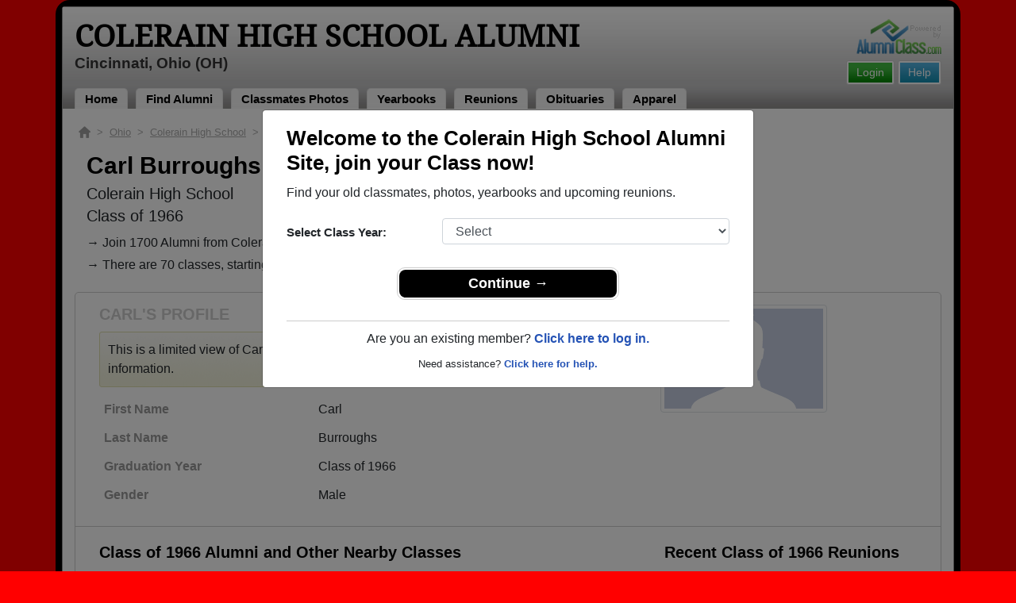

--- FILE ---
content_type: text/html; charset=UTF-8
request_url: https://www.alumniclass.com/colerain-high-school-cardinals-cincinnati-oh/profile/carl-burroughs/10456360/
body_size: 38224
content:
<!doctype html>
<html class="no-js" lang="en">

<head>

    
			<script>
				window.dataLayer = window.dataLayer || [];
				window.dataLayer.push({
					content_group: 'Profile',
school_type: 'High School',
state: 'OH',
school: 'Colerain High School'
				})
			</script>
			

    <!-- Google Tag Manager -->
    <script>(function(w,d,s,l,i){w[l]=w[l]||[];w[l].push({'gtm.start':
    new Date().getTime(),event:'gtm.js'});var f=d.getElementsByTagName(s)[0],
    j=d.createElement(s),dl=l!='dataLayer'?'&l='+l:'';j.async=true;j.src=
    'https://www.googletagmanager.com/gtm.js?id='+i+dl;f.parentNode.insertBefore(j,f);
    })(window,document,'script','dataLayer','GTM-WX3HKBM');</script>
    <!-- End Google Tag Manager -->

    <meta charset="utf-8">
    <meta http-equiv="x-ua-compatible" content="ie=edge">

    <title>Carl Burroughs Class of 1966 Alumni - Colerain High School OH</title>

    <meta name="description" content="Carl Burroughs Alumni from Colerain High School in Ohio. Graduation Year: Class of 1966. Gender: Male.">
<meta name="author" content="AlumniClass.com">


    

    <meta name="viewport" content="width=device-width, initial-scale=1">

    <link rel="shortcut icon" type="image/x-icon" href="https://ac-cdn.alumniclass.com/v3/_images/logos/favicon.ico">
    <link rel="icon" href="https://ac-cdn.alumniclass.com/v3/_images/logos/favicon.ico">

    <link rel="canonical" href="https://www.alumniclass.com/colerain-high-school-cardinals-cincinnati-oh/profile/carl-burroughs/10456360/" />

    <style media="all">
@import url(/v3/_css/packed-school.min_2019-01-24.css);
body { background-color:#FF0000; }
.dropbtn, #mobile-menu, .button-prim a { background-color:#000000; }
.main { border:8px solid #000000; }
.school-name a, .menu a, .h1-home a, .color1, .color1 a, #page-title { color:#000000; }
.underline1, #mobileNav { border-bottom: 1px solid #000000; }
.feeBox { border: 4px solid #000000; }
</style>


    <script type="text/javascript" src="https://ac-cdn.alumniclass.com/v3/_javascript/packed-school.min_2020-03-05.js"></script>
<script type="text/javascript" src="https://ac-cdn.alumniclass.com/v3/_javascript/remote/sdk.js"></script>


    
				<script type="application/ld+json"> 
				{
					"@context": "http://schema.org/",
					"@type": "ProfilePage",
					"@id": "https://www.alumniclass.com/colerain-high-school-cardinals-cincinnati-oh/profile/carl-burroughs/10456360/",
					"url": "https://www.alumniclass.com/colerain-high-school-cardinals-cincinnati-oh/profile/carl-burroughs/10456360/",
					"description": "Carl Burroughs' profile on Alumniclass.com. Reconnect with classmates from Colerain High School. Join for free!",
					"inLanguage": "en-US",
					"dateModified": "2023-05-30T05:00:00-07:00",
		            
		            "potentialAction": [
		                {
		                    "@type": "ReadAction",
		                    "target": [ "https://www.alumniclass.com/colerain-high-school-cardinals-cincinnati-oh/profile/carl-burroughs/10456360/" ]
		                }
		            ],
				    "mainEntity": {
				        "@type": "Person",
				        "name": "Carl Burroughs",
				        
				        "givenName" : "Carl",
				        "familyName" : "Burroughs",
				        
						"gender": "Male",
						
						
				        "alumniOf": {
				            "@type": "HighSchool",
				            "@id": "https://www.alumniclass.com/colerain-high-school-cardinals-cincinnati-oh/",
				            "url": "https://www.alumniclass.com/colerain-high-school-cardinals-cincinnati-oh/",
				            "name": "Colerain High School"
				        }
				    }
				}
				</script>
			

    <!-- Facebook Pixel Code -->
    <script>
      !function(f,b,e,v,n,t,s)
      {if(f.fbq)return;n=f.fbq=function(){n.callMethod?
      n.callMethod.apply(n,arguments):n.queue.push(arguments)};
      if(!f._fbq)f._fbq=n;n.push=n;n.loaded=!0;n.version='2.0';
      n.queue=[];t=b.createElement(e);t.async=!0;
      t.src=v;s=b.getElementsByTagName(e)[0];
      s.parentNode.insertBefore(t,s)}(window, document,'script',
      'https://connect.facebook.net/en_US/fbevents.js');
      fbq('init', '533478423752886');
      fbq('track', 'PageView');
    </script>
    <noscript><img height="1" width="1" style="display:none"
      src="https://www.facebook.com/tr?id=533478423752886&ev=PageView&noscript=1"
    /></noscript>
    <!-- End Facebook Pixel Code -->

</head>

<body>

    <!-- Google Tag Manager (noscript) -->
    <noscript><iframe src="https://www.googletagmanager.com/ns.html?id=GTM-WX3HKBM"
    height="0" width="0" style="display:none;visibility:hidden"></iframe></noscript>
    <!-- End Google Tag Manager (noscript) -->

	<style>
    #myModal {
		cursor:auto;
	}
    </style>

	<div id="fb-root"></div>
    
    <div id="modalBox"></div>
    
    
					<script type="text/javascript">
						function showModalRegNew(schoolUri, schoolName, color, isLower) {
							
							var html = '<div id="myModal" class="modal fade" role="dialog">';
							
							html += '<div class="modal-dialog">';
						
							html += '<div class="modal-content">';
						
							html += '<div id="reg-modal" class="modal-body" style="padding:20px 30px;">';
							
							
							html += '<h2 style="margin-bottom:10px; color:' + color + '; font-weight:bold;">Welcome to the ' + schoolName + ' Site, join your Class now!</h2>';
							
							html += '<p style="margin:0 0 20px 0;">Find your old classmates, photos, yearbooks and upcoming reunions.</p>';
							
							html += '<form action="/colerain-high-school-cardinals-cincinnati-oh/alumni-join" method="get">';
							
							html += '<div id="graduationYear" class="form-group row"><label class="col-sm-4 col-form-label" style="font-size:15px;">Select Class Year:</label><div class="col-sm-8"><select size="1" name="c" id="class_year" class="form-control"><option value="0">Select</option><option value=\'2026\'>2026</option><option value=\'2025\'>2025</option><option value=\'2024\'>2024</option><option value=\'2023\'>2023</option><option value=\'2022\'>2022</option><option value=\'2021\'>2021</option><option value=\'2020\'>2020</option><option value=\'2019\'>2019</option><option value=\'2018\'>2018</option><option value=\'2017\'>2017</option><option value=\'2016\'>2016</option><option value=\'2015\'>2015</option><option value=\'2014\'>2014</option><option value=\'2013\'>2013</option><option value=\'2012\'>2012</option><option value=\'2011\'>2011</option><option value=\'2010\'>2010</option><option value=\'2009\'>2009</option><option value=\'2008\'>2008</option><option value=\'2007\'>2007</option><option value=\'2006\'>2006</option><option value=\'2005\'>2005</option><option value=\'2004\'>2004</option><option value=\'2003\'>2003</option><option value=\'2002\'>2002</option><option value=\'2001\'>2001</option><option value=\'2000\'>2000</option><option value=\'1999\'>1999</option><option value=\'1998\'>1998</option><option value=\'1997\'>1997</option><option value=\'1996\'>1996</option><option value=\'1995\'>1995</option><option value=\'1994\'>1994</option><option value=\'1993\'>1993</option><option value=\'1992\'>1992</option><option value=\'1991\'>1991</option><option value=\'1990\'>1990</option><option value=\'1989\'>1989</option><option value=\'1988\'>1988</option><option value=\'1987\'>1987</option><option value=\'1986\'>1986</option><option value=\'1985\'>1985</option><option value=\'1984\'>1984</option><option value=\'1983\'>1983</option><option value=\'1982\'>1982</option><option value=\'1981\'>1981</option><option value=\'1980\'>1980</option><option value=\'1979\'>1979</option><option value=\'1978\'>1978</option><option value=\'1977\'>1977</option><option value=\'1976\'>1976</option><option value=\'1975\'>1975</option><option value=\'1974\'>1974</option><option value=\'1973\'>1973</option><option value=\'1972\'>1972</option><option value=\'1971\'>1971</option><option value=\'1970\'>1970</option><option value=\'1969\'>1969</option><option value=\'1968\'>1968</option><option value=\'1967\'>1967</option><option value=\'1966\'>1966</option><option value=\'1965\'>1965</option><option value=\'1964\'>1964</option><option value=\'1963\'>1963</option><option value=\'1962\'>1962</option><option value=\'1961\'>1961</option><option value=\'1960\'>1960</option><option value=\'1959\'>1959</option><option value=\'1958\'>1958</option><option value=\'1957\'>1957</option><option value=\'1956\'>1956</option><option value=\'1955\'>1955</option><option value=\'1954\'>1954</option><option value=\'1953\'>1953</option><option value=\'1952\'>1952</option><option value=\'1951\'>1951</option><option value=\'1950\'>1950</option></select></div></div>';
						
							html += '</form>';
							
							html += '<div style="padding-top:5px; padding-bottom:0; margin:0 auto; max-width:280px;">';
						
							html += '<div class="button-prim" style="margin:5px 0;"><a style="padding:4px 30px; background-color:'+color+'; font-size:18px;" title="Register as an ' + ((isLower == 1) ? 'member' : 'alumni') + ' of ' + schoolName + '" href="javascript:;" onclick="document.forms[0].submit();" target="_self">Continue &rarr;</a></div>&nbsp;';
							
							html += '</div>';


							html += '<div style="border-top:1px solid #ccc;">';
						
							html += '<p style="font-size:16px; text-align:center; margin-top:10px; margin-bottom:10px;">Are you an existing member? <a rel="nofollow" style="font-weight:bold;" href="/' + schoolUri + '/member-login/">Click here to log in.</a></p>';
							
							html += '<p style="font-size:13px; text-align:center; margin-top:0; margin-bottom:0;">Need assistance? <a rel="nofollow" style="font-weight:bold;" href="/' + schoolUri + '/contact/">Click here for help.</a></p>';
							
							html += '</div>';
							
							
							html += '</div>';
							
							html += '</div>';
							
							html += '</div>';
							
							html += '</div>';
							
							document.getElementById('modalBox').innerHTML = html;
						
							$("#myModal").modal(
								{
									backdrop: 'static'
								}
							);
							
						}
					</script>
				
<script type="text/javascript">setTimeout("showModalRegNew('colerain-high-school-cardinals-cincinnati-oh', 'Colerain High School Alumni', '#000000', '0');", 1000);</script>

			<script type="text/javascript">
				FB.init({appId: "291485707632121", version: 'v19.0', status: true, cookie: true});
			
				function postToFeed() {				
					// calling the API ...
					var obj = {
					method: 'feed',
					redirect_uri: 'https://www.alumniclass.com/colerain-high-school-cardinals-cincinnati-oh',
					link: 'https://www.alumniclass.com/colerain-high-school-cardinals-cincinnati-oh/',
		picture: 'https://www.alumniclass.com/v3/_images/photos/share_reunion2.jpg',
					name: 'Colerain High School',
					description: 'Join our new Cardinals Alumni site! Post class reunions, class photos, alumni profiles, school apparel and more!'
				};
				
				function callback(response) {
					if (response['post_id']) {
		
					}
				}
				
				FB.ui(obj, callback);
			}
			</script>
		

    
    <div class="container main">

		<div class="main-inner">
        
        	<header>
            
            	<div class="row">
            	
                    <div class="col-md-9">
                
                        <h3 class="school-name"><a title="Colerain High School Alumni" href="/colerain-high-school-cardinals-cincinnati-oh/" target="_self">Colerain High School Alumni</a></h3>
                        
                        <h3 class="school-address">Cincinnati, Ohio (OH)</h3>
                    
                    </div>
                    
                    <div class="col-md-3">
                        
                        <a title="High School Alumni Reunions by AlumniClass" id="powered-by" href="https://www.alumniclass.com/" target="_self"></a>
                        
                        <div class="clearfix"></div>
                        
                        <div id="nav-btn-1" class="hdr-button"><a rel="nofollow" title="Help &amp; Support" href="/colerain-high-school-cardinals-cincinnati-oh/contact/" target="_self" class="blue">Help</a></div><div id="nav-btn-2" class="hdr-button"><a rel=”nofollow” title="Login to Colerain High School Alumni Site" href="/colerain-high-school-cardinals-cincinnati-oh/member-login/" target="_self" class="green">Login</a></div>
                        
		                
                  
                    </div>
                
                </div>
                
                
				 <div id="menu" class="menu">

					<a title="Colerain High School Alumni Home"
			 href="/colerain-high-school-cardinals-cincinnati-oh/">Home</a>
			
					<a title="Find Colerain High School Alumni" href="/colerain-high-school-cardinals-cincinnati-oh/alumni-classmates/">Find Alumni</a>
					<a title="Colerain High School Classmates Photos" href="/colerain-high-school-cardinals-cincinnati-oh/photos/">Classmates Photos</a>
				
					<a title="Colerain High School Yearbooks" href="/colerain-high-school-cardinals-cincinnati-oh/yearbooks/">Yearbooks</a>
					<a title="Find Colerain High School Reunions" href="/colerain-high-school-cardinals-cincinnati-oh/alumni-class-reunions/">Reunions</a>
					<a title="Colerain High School Obituaries" href="/colerain-high-school-cardinals-cincinnati-oh/in-memory/">Obituaries</a>
					
					<a title="Colerain High School Cardinals Apparel Store" href="https://apparelnow.com/colerain-high-school-apparel/">Apparel</a>
					
				 </div>
			
                
                <div class="clearfix"></div>
                
            </header>
            
            
				<div id="mobile-menu">
			<div class="hdr-button"><a rel="nofollow" title="Help &amp; Support" href="/colerain-high-school-cardinals-cincinnati-oh/contact/" target="_self" class="blue">Help</a></div><div class="hdr-button"><a rel=”nofollow” title="Login to Colerain High School Alumni Site" href="/colerain-high-school-cardinals-cincinnati-oh/member-login/" target="_self" class="green">Login</a></div>
					 <div class="dropdown">
					  <button class="dropbtn" type="button" id="dropdownMenuButton" data-toggle="dropdown" aria-haspopup="true" aria-expanded="false"><img width="26" src="https://ac-cdn.alumniclass.com/v3/_images/misc/menu-btn.png"> Menu</button>
					  <div id="school-menu" class="dropdown-menu" aria-labelledby="dropdownMenuButton">
						<a class="dropdown-item" title="Colerain High School Alumni Home"
				 href="/colerain-high-school-cardinals-cincinnati-oh/">Home</a>
						<a class="dropdown-item" title="Find Colerain High School Alumni" href="/colerain-high-school-cardinals-cincinnati-oh/alumni-classmates/">Find Alumni</a>
						<a class="dropdown-item" title="Colerain High School Classmates Photos" href="/colerain-high-school-cardinals-cincinnati-oh/photos/">Classmates Photos</a>
				
						<a class="dropdown-item" title="Colerain High School Yearbooks" href="/colerain-high-school-cardinals-cincinnati-oh/yearbooks/">Yearbooks</a>
						<a class="dropdown-item" title="Find Colerain High School Reunions" href="/colerain-high-school-cardinals-cincinnati-oh/alumni-class-reunions/">Reunions</a>
						<a class="dropdown-item" title="Colerain High School Obituaries" href="/colerain-high-school-cardinals-cincinnati-oh/in-memory/">Obituaries</a>
					
						<a class="dropdown-item" title="Colerain High School Cardinals Apparel Store" href="https://apparelnow.com/colerain-high-school-apparel/">School Apparel</a>
					
					  </div>
					</div>
				
				</div>
			

            
            
            <div class="container content">

            	
			    <script type="application/ld+json">
			    {
			      "@context": "https://schema.org",
			      "@type": "BreadcrumbList",
			      "itemListElement": [{
			        "@type": "ListItem",
			        "position": 1,
			        "name": "Ohio",
			        "item": "https://www.alumniclass.com/ohio-high-school-alumni/"
			      },{
			        "@type": "ListItem",
			        "position": 2,
			        "name": "Colerain High School",
			        "item": "https://www.alumniclass.com/colerain-high-school-cardinals-cincinnati-oh/"
			      },{
			        "@type": "ListItem",
			        "position": 3,
			        "name": "Class of 1966",
			        "item": "https://www.alumniclass.com/colerain-high-school-cardinals-cincinnati-oh/class-1966/"
			      },{
			        "@type": "ListItem",
			        "position": 4,
			        "name": "Carl Burroughs"
			      }]
			    }
			    </script>

				<div style="font-size:13px; color:#aaa; margin-bottom:5px;">
					<a title="Find Your School" href="/"><img alt="AlumniClass Home" style="width:15px; position:relative; top:-1px;" src="/images/home.png"></a>&nbsp;&nbsp;>&nbsp;
					<a title="Ohio Alumni Class Reunion Websites" style="color:#aaa; text-decoration:underline;" href="/ohio-high-school-alumni/">Ohio</a>&nbsp;&nbsp;>&nbsp;
					<a title="Colerain High School Alumni" style="color:#aaa; text-decoration:underline;" href="/colerain-high-school-cardinals-cincinnati-oh/">Colerain High School</a>&nbsp;&nbsp;>&nbsp;
					<a title="Colerain High School Alumni - Class of 1966" style="color:#aaa; text-decoration:underline;" href="/colerain-high-school-cardinals-cincinnati-oh/class-1966/">Class of 1966</a>&nbsp;&nbsp;>&nbsp;
					Carl Burroughs
				</div>
			
			<div style="padding:10px;">
		
					<h1 class="color1" style="margin-bottom:5px; font-size:30px;">Carl Burroughs</h1>

					<h5 style="margin-bottom:4px;">Colerain High School</h5>

					<h5>Class of 1966</h5>
							
				<p style="margin-bottom:20px; font-size:16px; line-height:28px;">&rarr; Join 1700 Alumni from Colerain High School that have already claimed their alumni profiles.<br>&rarr; There are 70 classes, starting with the class of 1944 all the way up to class of 2024.</p>

				<style>
		        @media screen and (max-width: 780px) {
		          #main-pic-right {
		            display:none;
		          }
		          #main-pic-left {
		            display:inherit;
		          }
		        }
		        @media screen and (min-width: 781px) {
		          #main-pic-right {
		            display:inherit;
		          }
		          #main-pic-left {
		            display:none;
		          }
		        }
				</style>

				<div class="whiteBoxRnd row" style="padding:15px;">

					<div class="col-md-12">

						<div class="row">

					<div class="col-md-8">
					
						<h3 class="grey-title" style="font-size:20px;">CARL'S PROFILE</h3>
						
			
						<div style="font-size:16px; margin:10px 0;" class="msg">
							This is a limited view of Carl's profile, <a rel="nofollow" href="/colerain-high-school-cardinals-cincinnati-oh/alumni-join/"><strong>register</strong></a> for free or <a rel="nofollow" href="/colerain-high-school-cardinals-cincinnati-oh/member-login/?ft=/colerain-high-school-cardinals-cincinnati-oh/profile/carl-burroughs/10456360/"><strong>login</strong></a> to view all their profile information.
						</div>

						<img id="main-pic-left" alt="No photo uploaded" class="img-thumbnail" src="https://ac-cdn.alumniclass.com/v3/_images/misc/no_pic_male_med.gif" style="margin-bottom:15px;">

						<div id="profile-info" style="font-size:13px; margin-bottom:15px;">
							<table cellpadding="0" cellspacing="0" border="0" style="width:100%; font-size:16px;">
								<tbody>
									<tr>						
										<td class="labelAlt" style="width:40%;">First Name</td>
										<td>Carl</td>
									</tr>
									<tr>						
										<td class="labelAlt" style="width:40%;">Last Name</td>
										<td>Burroughs</td>
									</tr>
				
									<tr>						
										<td class="labelAlt" style="width:40%;">Graduation Year</td>
										<td>Class of 1966</td>
									</tr>
				
									<tr>						
										<td class="labelAlt" style="width:40%;">Gender</td>
										<td>Male</td>
									</tr>
					
										</td>
									</tr>
									</tbody>
								</table>
							</div>
				
					</div>

					<div class="col-md-4" style="text-align:right;">					
						<img id="main-pic-right" alt="No photo uploaded" class="img-thumbnail" src="https://ac-cdn.alumniclass.com/v3/_images/misc/no_pic_male_med.gif" style="margin-bottom:15px;"">
					</div>
					
					<div class="clearfix"></div>

					</div>

				</div>
			
					<div class="row" style="border-top:1px solid #ccc; margin-top:6px; padding-top:20px;">

						<div class="col-md-8">

							<h3 class="color1" style="padding-left:15px;">Class of 1966 Alumni and Other Nearby Classes</h3>

					
							<p style="padding-left:15px; font-size:16px; margin-top:10px;">&rarr; Reunite with 16 class of 1966 alumni that have joined.</p>
						
					
							<div class="row" style="margin-top:20px;">
					
								<div class="col-sm-6 col-xs-6 col-md-3" style="text-align:center;">
								
									<a title="Chris North" href="/colerain-high-school-cardinals-cincinnati-oh/profile/chris-north/7963364/"><img class="img-fluid" style="margin-bottom:4px;" alt="Chris North" src="https://ac-cdn.alumniclass.com/v3/_images/misc/no_pic_male_med.gif" /></a>
									
									<p style="font-size:14px;">
										<a style="font-size:16px;" title="Chris North" href="/colerain-high-school-cardinals-cincinnati-oh/profile/chris-north/7963364/">
											<strong>Chris North</strong>
										</a><br />
										Class of 1968										
									</p>
									
								</div>
						
								<div class="col-sm-6 col-xs-6 col-md-3" style="text-align:center;">
								
									<a title="Alicia Solt" href="/colerain-high-school-cardinals-cincinnati-oh/profile/alicia-solt/3663162/"><img class="img-fluid" style="margin-bottom:4px;" alt="Alicia Solt" src="https://ac-cdn.alumniclass.com/school_images/687/profiles/thb_3663162_1261922833.jpg" /></a>
									
									<p style="font-size:14px;">
										<a style="font-size:16px;" title="Alicia Solt" href="/colerain-high-school-cardinals-cincinnati-oh/profile/alicia-solt/3663162/">
											<strong>Alicia Solt</strong>
										</a><br />
										Class of 1974										
									</p>
									
								</div>
						
								<div class="col-sm-6 col-xs-6 col-md-3" style="text-align:center;">
								
									<a title="Leah Moss" href="/colerain-high-school-cardinals-cincinnati-oh/profile/leah-moss/3362336/"><img class="img-fluid" style="margin-bottom:4px;" alt="Leah Moss" src="https://ac-cdn.alumniclass.com/v3/_images/misc/no_pic_female_med.gif" /></a>
									
									<p style="font-size:14px;">
										<a style="font-size:16px;" title="Leah Moss" href="/colerain-high-school-cardinals-cincinnati-oh/profile/leah-moss/3362336/">
											<strong>Leah Moss</strong>
										</a><br />
										Class of 2003										
									</p>
									
								</div>
						
								<div class="col-sm-6 col-xs-6 col-md-3" style="text-align:center;">
								
									<a title="James Berlier" href="/colerain-high-school-cardinals-cincinnati-oh/profile/james-berlier/10437389/"><img class="img-fluid" style="margin-bottom:4px;" alt="James Berlier" src="https://ac-cdn.alumniclass.com/school_images/687/profiles/thb_303143136.jpg" /></a>
									
									<p style="font-size:14px;">
										<a style="font-size:16px;" title="James Berlier" href="/colerain-high-school-cardinals-cincinnati-oh/profile/james-berlier/10437389/">
											<strong>James Berlier</strong>
										</a><br />
										Class of 1951										
									</p>
									
								</div>
						
								<div class="col-sm-6 col-xs-6 col-md-3" style="text-align:center;">
								
									<a title="Jackie Wernz" href="/colerain-high-school-cardinals-cincinnati-oh/profile/jackie-wernz/2100838/"><img class="img-fluid" style="margin-bottom:4px;" alt="Jackie Wernz" src="https://ac-cdn.alumniclass.com/v3/_images/misc/no_pic_female_med.gif" /></a>
									
									<p style="font-size:14px;">
										<a style="font-size:16px;" title="Jackie Wernz" href="/colerain-high-school-cardinals-cincinnati-oh/profile/jackie-wernz/2100838/">
											<strong>Jackie Wernz</strong>
										</a><br />
										Class of 1973										
									</p>
									
								</div>
						
								<div class="col-sm-6 col-xs-6 col-md-3" style="text-align:center;">
								
									<a title="Yvonne Begley" href="/colerain-high-school-cardinals-cincinnati-oh/profile/yvonne-begley/10088790/"><img class="img-fluid" style="margin-bottom:4px;" alt="Yvonne Begley" src="https://ac-cdn.alumniclass.com/v3/_images/misc/no_pic_female_med.gif" /></a>
									
									<p style="font-size:14px;">
										<a style="font-size:16px;" title="Yvonne Begley" href="/colerain-high-school-cardinals-cincinnati-oh/profile/yvonne-begley/10088790/">
											<strong>Yvonne Begley</strong>
										</a><br />
										Class of 1965										
									</p>
									
								</div>
						
								<div class="col-sm-6 col-xs-6 col-md-3" style="text-align:center;">
								
									<a title="Robert Haarman" href="/colerain-high-school-cardinals-cincinnati-oh/profile/robert-haarman/6759487/"><img class="img-fluid" style="margin-bottom:4px;" alt="Robert Haarman" src="https://ac-cdn.alumniclass.com/v3/_images/misc/no_pic_male_med.gif" /></a>
									
									<p style="font-size:14px;">
										<a style="font-size:16px;" title="Robert Haarman" href="/colerain-high-school-cardinals-cincinnati-oh/profile/robert-haarman/6759487/">
											<strong>Robert Haarman</strong>
										</a><br />
										Class of 1984										
									</p>
									
								</div>
						
								<div class="col-sm-6 col-xs-6 col-md-3" style="text-align:center;">
								
									<a title="Bill Schwiegeraht" href="/colerain-high-school-cardinals-cincinnati-oh/profile/bill-schwiegeraht/4963664/"><img class="img-fluid" style="margin-bottom:4px;" alt="Bill Schwiegeraht" src="https://ac-cdn.alumniclass.com/v3/_images/misc/no_pic_male_med.gif" /></a>
									
									<p style="font-size:14px;">
										<a style="font-size:16px;" title="Bill Schwiegeraht" href="/colerain-high-school-cardinals-cincinnati-oh/profile/bill-schwiegeraht/4963664/">
											<strong>Bill Schwiegeraht</strong>
										</a><br />
										Class of 1981										
									</p>
									
								</div>
						
								<div class="col-sm-6 col-xs-6 col-md-3" style="text-align:center;">
								
									<a title="David Knapp" href="/colerain-high-school-cardinals-cincinnati-oh/profile/david-knapp/11554849/"><img class="img-fluid" style="margin-bottom:4px;" alt="David Knapp" src="https://ac-cdn.alumniclass.com/v3/_images/misc/no_pic_undisclosed_med.gif" /></a>
									
									<p style="font-size:14px;">
										<a style="font-size:16px;" title="David Knapp" href="/colerain-high-school-cardinals-cincinnati-oh/profile/david-knapp/11554849/">
											<strong>David Knapp</strong>
										</a><br />
										Class of 1981										
									</p>
									
								</div>
						
								<div class="col-sm-6 col-xs-6 col-md-3" style="text-align:center;">
								
									<a title="Scott Stewart" href="/colerain-high-school-cardinals-cincinnati-oh/profile/scott-stewart/3248663/"><img class="img-fluid" style="margin-bottom:4px;" alt="Scott Stewart" src="https://ac-cdn.alumniclass.com/v3/_images/misc/no_pic_male_med.gif" /></a>
									
									<p style="font-size:14px;">
										<a style="font-size:16px;" title="Scott Stewart" href="/colerain-high-school-cardinals-cincinnati-oh/profile/scott-stewart/3248663/">
											<strong>Scott Stewart</strong>
										</a><br />
										Class of 1984										
									</p>
									
								</div>
						
								<div class="col-sm-6 col-xs-6 col-md-3" style="text-align:center;">
								
									<a title="Roberta Jackson" href="/colerain-high-school-cardinals-cincinnati-oh/profile/roberta-jackson/7458664/"><img class="img-fluid" style="margin-bottom:4px;" alt="Roberta Jackson" src="https://ac-cdn.alumniclass.com/v3/_images/misc/no_pic_female_med.gif" /></a>
									
									<p style="font-size:14px;">
										<a style="font-size:16px;" title="Roberta Jackson" href="/colerain-high-school-cardinals-cincinnati-oh/profile/roberta-jackson/7458664/">
											<strong>Roberta Jackson</strong>
										</a><br />
										Class of 1970										
									</p>
									
								</div>
						
								<div class="col-sm-6 col-xs-6 col-md-3" style="text-align:center;">
								
									<a title="Pam Jacobs" href="/colerain-high-school-cardinals-cincinnati-oh/profile/pam-jacobs/11380796/"><img class="img-fluid" style="margin-bottom:4px;" alt="Pam Jacobs" src="https://ac-cdn.alumniclass.com/v3/_images/misc/no_pic_undisclosed_med.gif" /></a>
									
									<p style="font-size:14px;">
										<a style="font-size:16px;" title="Pam Jacobs" href="/colerain-high-school-cardinals-cincinnati-oh/profile/pam-jacobs/11380796/">
											<strong>Pam Jacobs</strong>
										</a><br />
										Class of 1964										
									</p>
									
								</div>
						
								<div class="col-sm-6 col-xs-6 col-md-3" style="text-align:center;">
								
									<a title="Jimmy Theobald" href="/colerain-high-school-cardinals-cincinnati-oh/profile/jimmy-theobald/11722760/"><img class="img-fluid" style="margin-bottom:4px;" alt="Jimmy Theobald" src="https://ac-cdn.alumniclass.com/v3/_images/misc/no_pic_undisclosed_med.gif" /></a>
									
									<p style="font-size:14px;">
										<a style="font-size:16px;" title="Jimmy Theobald" href="/colerain-high-school-cardinals-cincinnati-oh/profile/jimmy-theobald/11722760/">
											<strong>Jimmy Theobald</strong>
										</a><br />
										Class of 1995										
									</p>
									
								</div>
						
								<div class="col-sm-6 col-xs-6 col-md-3" style="text-align:center;">
								
									<a title="Mary Wilhoit" href="/colerain-high-school-cardinals-cincinnati-oh/profile/mary-wilhoit/3534559/"><img class="img-fluid" style="margin-bottom:4px;" alt="Mary Wilhoit" src="https://ac-cdn.alumniclass.com/school_images/687/profiles/thb_3534559_1258152376.jpg" /></a>
									
									<p style="font-size:14px;">
										<a style="font-size:16px;" title="Mary Wilhoit" href="/colerain-high-school-cardinals-cincinnati-oh/profile/mary-wilhoit/3534559/">
											<strong>Mary Wilhoit</strong>
										</a><br />
										Class of 1976										
									</p>
									
								</div>
						
								<div class="col-sm-6 col-xs-6 col-md-3" style="text-align:center;">
								
									<a title="Jo Eastham" href="/colerain-high-school-cardinals-cincinnati-oh/profile/jo-eastham/8558696/"><img class="img-fluid" style="margin-bottom:4px;" alt="Jo Eastham" src="https://ac-cdn.alumniclass.com/v3/_images/misc/no_pic_female_med.gif" /></a>
									
									<p style="font-size:14px;">
										<a style="font-size:16px;" title="Jo Eastham" href="/colerain-high-school-cardinals-cincinnati-oh/profile/jo-eastham/8558696/">
											<strong>Jo Eastham</strong>
										</a><br />
										Class of 1976										
									</p>
									
								</div>
						
								<div class="col-sm-6 col-xs-6 col-md-3" style="text-align:center;">
								
									<a title="Jackie Becker" href="/colerain-high-school-cardinals-cincinnati-oh/profile/jackie-becker/1834086/"><img class="img-fluid" style="margin-bottom:4px;" alt="Jackie Becker" src="https://ac-cdn.alumniclass.com/v3/_images/misc/no_pic_female_med.gif" /></a>
									
									<p style="font-size:14px;">
										<a style="font-size:16px;" title="Jackie Becker" href="/colerain-high-school-cardinals-cincinnati-oh/profile/jackie-becker/1834086/">
											<strong>Jackie Becker</strong>
										</a><br />
										Class of 1963										
									</p>
									
								</div>
						
								<div class="col-sm-6 col-xs-6 col-md-3" style="text-align:center;">
								
									<a title="Jim Kemeny" href="/colerain-high-school-cardinals-cincinnati-oh/profile/jim-kemeny/10656009/"><img class="img-fluid" style="margin-bottom:4px;" alt="Jim Kemeny" src="https://ac-cdn.alumniclass.com/v3/_images/misc/no_pic_male_med.gif" /></a>
									
									<p style="font-size:14px;">
										<a style="font-size:16px;" title="Jim Kemeny" href="/colerain-high-school-cardinals-cincinnati-oh/profile/jim-kemeny/10656009/">
											<strong>Jim Kemeny</strong>
										</a><br />
										Class of 1975										
									</p>
									
								</div>
						
								<div class="col-sm-6 col-xs-6 col-md-3" style="text-align:center;">
								
									<a title="Stephanie Walters" href="/colerain-high-school-cardinals-cincinnati-oh/profile/stephanie-walters/2174165/"><img class="img-fluid" style="margin-bottom:4px;" alt="Stephanie Walters" src="https://ac-cdn.alumniclass.com/v3/_images/misc/no_pic_female_med.gif" /></a>
									
									<p style="font-size:14px;">
										<a style="font-size:16px;" title="Stephanie Walters" href="/colerain-high-school-cardinals-cincinnati-oh/profile/stephanie-walters/2174165/">
											<strong>Stephanie Walters</strong>
										</a><br />
										Class of 1984										
									</p>
									
								</div>
						
								<div class="clearfix"></div>
							</div>
					
							</div>

							<div class="col-md-4">
						
									<h3 class="color1" style="margin-bottom:15px;">Recent Class of 1966 Reunions</h3>
								
								<p style="font-size:16px;">
									<img src="/images/add.gif"> <a rel="nofollow" title="Plan Class of 1966 Reunion" href="/colerain-high-school-cardinals-cincinnati-oh/reunions/">Plan a Class of 1966 Reunion for Free</a>
								</p>
								
									<div class="module">
										<div class="container" style="font-size:15px;">
				
											<h3 style="margin-bottom:8px;"><a title="Class Of 1966  58th Reunion Picnic" href="/colerain-high-school-cardinals-cincinnati-oh/reunion-class-of-1966/?r=118659">Class of 1966  58th Reunion Picnic</a></h3>

											<p style="margin:8px 0 4px 0;">
												<strong>Invited Classes:</strong> 1966 
											</p>
								
											<p style="margin:8px 0 4px 0;">
												<strong>Date:</strong> Sep 21, 2024 
											</p>
									
											<p style="margin:8px 0 4px 0;">
												<strong>Description:</strong> If you haven&rsquo;t received previous emails from me about the picnic, please send me your email address. 
lllevally@y...<a style="font-size:11px;" href="/colerain-high-school-cardinals-cincinnati-oh/reunion-class-of-1966/?r=118659">(read more)</a> 
											</p>
									
											<p style="margin:8px 0 4px 0;">
												<a title="Class of 1966 Reunion" href="/colerain-high-school-cardinals-cincinnati-oh/reunion-class-of-1966/?r=118659">More Details &rarr;</a>
											</p>

										</div>
									</div>
								
									<div class="module">
										<div class="container" style="font-size:15px;">
				
											<h3 style="margin-bottom:8px;"><a title="Class Of 1966 55th Reunion Picnic" href="/colerain-high-school-cardinals-cincinnati-oh/reunion-class-of-1966/?r=110286">Class of 1966 55th Reunion Picnic</a></h3>

											<p style="margin:8px 0 4px 0;">
												<strong>Invited Classes:</strong> 1966 
											</p>
								
											<p style="margin:8px 0 4px 0;">
												<strong>Date:</strong> Sep 11, 2021 
											</p>
									
											<p style="margin:8px 0 4px 0;">
												<strong>Description:</strong> CHS Football Game on September 10 at 7:00. 
											</p>
									
											<p style="margin:8px 0 4px 0;">
												<a title="Class of 1966 Reunion" href="/colerain-high-school-cardinals-cincinnati-oh/reunion-class-of-1966/?r=110286">More Details &rarr;</a>
											</p>

										</div>
									</div>
								
						</div>
					
					</div>
					
					</div>
					
					<div class="clearfix"></div>
			
			</div>
		


                <div class="clearfix"></div>

            </div>

            
            
            <footer>
            	
                <div class="footer-links">
                    
				<a href="/about-alumniclass/" title="About our Colerain High School Alumni Site" target="_self">About</a>
				<span class="dot">&bull;</span>
			
			<a rel="nofollow" href="/colerain-high-school-cardinals-cincinnati-oh/terms/" title="Terms of Use" target="_self">Terms of Use</a>
			<span class="dot">&bull;</span>
			<a rel="nofollow" href="/colerain-high-school-cardinals-cincinnati-oh/privacy/" title="Privacy Policy" target="_self">Privacy Policy</a>
		
			<span class="dot">&bull;</span>
			<a rel="nofollow" href="/colerain-high-school-cardinals-cincinnati-oh/contact/" title="Contact us" target="_self">Contact</a>
			
			<div style="margin-top:10px; text-align:right;">
				Connect with us:
				<a class="bg-sml_pinterest" title="Connect with AlumniClass.com on Pinterest" target="_blank" href="http://www.pinterest.com/alumniclass/"></a>
				<a class="bg-sml_google" title="Connect with AlumniClass.com on Google+" target="_blank" href="https://plus.google.com/b/112791094073977611020/112791094073977611020"></a>
				<a class="bg-sml_twitter" title="Connect with AlumniClass.com on Twitter" target="_blank" href="https://twitter.com/Alumni_Class"></a>				
				<a class="bg-sml_facebook" title="Connect with AlumniClass.com on Facebook" target="_blank" href="https://www.facebook.com/pages/AlumniClass/162645670426324"></a>
			</div>
			
                </div>
                
                <div id="copyright">
                    Copyright &copy; 2026 <a title="School Alumni Reunions" href="http://www.alumniclass.com/" target="_blank">AlumniClass, Inc.</a> All rights reserved.
                    <br>Colerain High School, Cincinnati, Ohio (OH)<br>AlumniClass.com (687) - 10019 E Knox Ave, Spokane Valley WA, 99206.<div style="font-size:12px; margin-top:4px; color:#333;">AlumniClass.com is not affiliated with and is independent of any school, school district, alumni association or any other sites.</div>
                </div>
                
                <div class="clearfix"></div>
                            
            </footer>
        
        </div>

    </div>
    
    
    
</body>

</html>